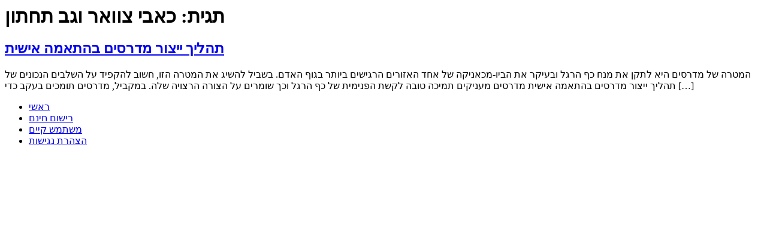

--- FILE ---
content_type: text/html; charset=UTF-8
request_url: https://www.bweb.co.il/Scope/%D7%9B%D7%90%D7%91%D7%99-%D7%A6%D7%95%D7%95%D7%90%D7%A8-%D7%95%D7%92%D7%91-%D7%AA%D7%97%D7%AA%D7%95%D7%9F/
body_size: 967
content:
<main id="content" class="site-main">

			<div class="page-header">
			<h1 class="entry-title">תגית: <span>כאבי צוואר וגב תחתון</span></h1>		</div>
	
	<div class="page-content">
					<article class="post">
				<h2 class="entry-title"><a href="https://www.bweb.co.il/%d7%aa%d7%94%d7%9c%d7%99%d7%9a-%d7%99%d7%99%d7%a6%d7%95%d7%a8-%d7%9e%d7%93%d7%a8%d7%a1%d7%99%d7%9d-%d7%91%d7%94%d7%aa%d7%90%d7%9e%d7%94-%d7%90%d7%99%d7%a9%d7%99%d7%aa/">תהליך ייצור מדרסים בהתאמה אישית</a></h2><p>המטרה של מדרסים היא לתקן את מנח כף הרגל ובעיקר את הביו-מכאניקה של אחד האזורים הרגישים ביותר בגוף האדם. בשביל להשיג את המטרה הזו, חשוב להקפיד על השלבים הנכונים של תהליך ייצור מדרסים בהתאמה אישית מדרסים מעניקים תמיכה טובה לקשת הפנימית של כף הרגל וכך שומרים על הצורה הרצויה שלה. במקביל, מדרסים תומכים בעקב כדי [&hellip;]</p>
			</article>
			</div>

	
</main>
<footer id="site-footer" class="site-footer">
			<nav class="site-navigation" aria-label="תפריט בפוטר">
			<ul id="menu-main-menu" class="menu"><li id="menu-item-398" class="menu-item menu-item-type-custom menu-item-object-custom menu-item-home menu-item-398"><a href="https://www.bweb.co.il/">ראשי</a></li>
<li id="menu-item-399" class="menu-item menu-item-type-custom menu-item-object-custom menu-item-399"><a href="https://www.bweb.co.il/wp-login.php?action=register">רישום חינם</a></li>
<li id="menu-item-400" class="menu-item menu-item-type-custom menu-item-object-custom menu-item-400"><a href="https://www.bweb.co.il/wp-login.php">משתמש קיים</a></li>
<li id="menu-item-163" class="menu-item menu-item-type-post_type menu-item-object-page menu-item-163"><a href="https://www.bweb.co.il/%d7%94%d7%a6%d7%94%d7%a8%d7%aa-%d7%a0%d7%92%d7%99%d7%a9%d7%95%d7%aa/">הצהרת נגישות</a></li>
</ul>		</nav>
	</footer>

<script type="speculationrules">
{"prefetch":[{"source":"document","where":{"and":[{"href_matches":"\/*"},{"not":{"href_matches":["\/wp-*.php","\/wp-admin\/*","\/wp-content\/uploads\/*","\/wp-content\/*","\/wp-content\/plugins\/*","\/wp-content\/themes\/hello-elementor\/*","\/*\\?(.+)"]}},{"not":{"selector_matches":"a[rel~=\"nofollow\"]"}},{"not":{"selector_matches":".no-prefetch, .no-prefetch a"}}]},"eagerness":"conservative"}]}
</script>

</body>
</html>
